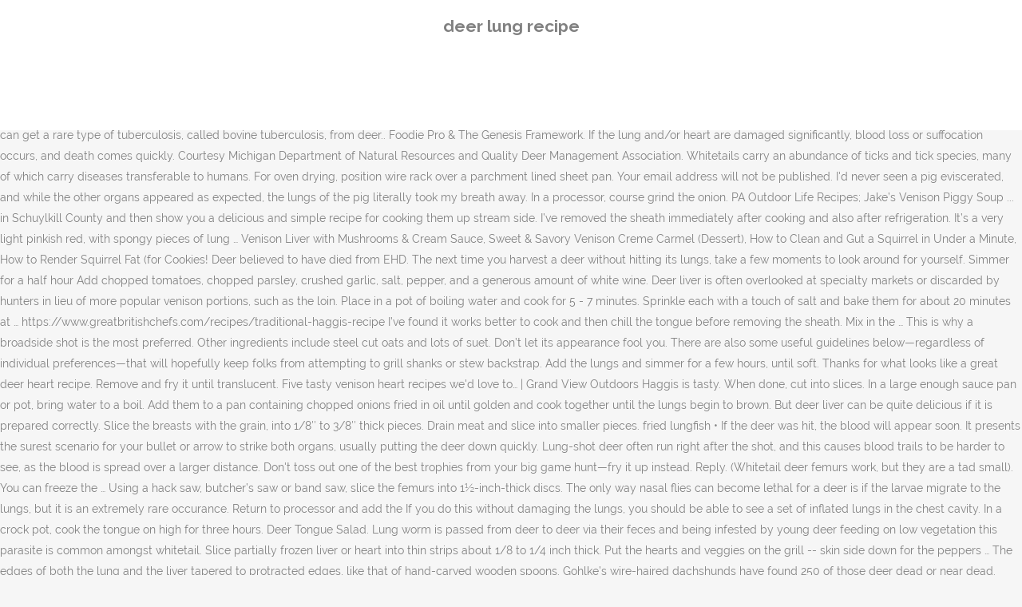

--- FILE ---
content_type: text/html; charset=UTF-8
request_url: http://congresopequenosanimales2016.vetcan.org/fb5ld/p9qpuqa.php?cb1aba=deer-lung-recipe
body_size: 8630
content:
<!DOCTYPE html>
<html lang="en"><head>
<meta charset="utf-8"/>
<title>deer lung recipe</title>
<meta content="width=device-width,initial-scale=1,user-scalable=no" name="viewport"/>
<link href="//fonts.googleapis.com/css?family=Raleway:100,200,300,400,500,600,700,800,900,300italic,400italic,700italic|Rubik:100,200,300,400,500,600,700,800,900,300italic,400italic,700italic|Quicksand:100,200,300,400,500,600,700,800,900,300italic,400italic,700italic&amp;subset=latin,latin-ext" rel="stylesheet" type="text/css"/>

<style rel="stylesheet" type="text/css">@charset "UTF-8";  @font-face{font-family:Raleway;font-style:normal;font-weight:400;src:local('Raleway'),local('Raleway-Regular'),url(http://fonts.gstatic.com/s/raleway/v14/1Ptug8zYS_SKggPNyCMISg.ttf) format('truetype')}@font-face{font-family:Raleway;font-style:normal;font-weight:500;src:local('Raleway Medium'),local('Raleway-Medium'),url(http://fonts.gstatic.com/s/raleway/v14/1Ptrg8zYS_SKggPNwN4rWqhPBQ.ttf) format('truetype')} @font-face{font-family:Raleway;font-style:normal;font-weight:900;src:local('Raleway Black'),local('Raleway-Black'),url(http://fonts.gstatic.com/s/raleway/v14/1Ptrg8zYS_SKggPNwK4vWqhPBQ.ttf) format('truetype')}.has-drop-cap:not(:focus):first-letter{float:left;font-size:8.4em;line-height:.68;font-weight:100;margin:.05em .1em 0 0;text-transform:uppercase;font-style:normal} .clearfix:after{clear:both}a{color:#303030}.clearfix:after,.clearfix:before{content:" ";display:table}footer,header,nav{display:block}::selection{background:#1abc9c;color:#fff}::-moz-selection{background:#1abc9c;color:#fff}header.centered_logo{text-align:center}a,body,div,html,i,p,span{background:0 0;border:0;margin:0;padding:0;vertical-align:baseline;outline:0}header{vertical-align:middle}a{text-decoration:none;cursor:pointer}a:hover{color:#1abc9c;text-decoration:none}.wrapper,body{background-color:#f6f6f6}html{height:100%;margin:0!important;-webkit-transition:all 1.3s ease-out;-moz-transition:all 1.3s ease-out;-o-transition:all 1.3s ease-out;-ms-transition:all 1.3s ease-out;transition:all 1.3s ease-out}body{font-family:Raleway,sans-serif;font-size:14px;line-height:26px;color:#818181;font-weight:400;overflow-y:scroll;overflow-x:hidden!important;-webkit-font-smoothing:antialiased}.wrapper{position:relative;z-index:1000;-webkit-transition:left .33s cubic-bezier(.694,.0482,.335,1);-moz-transition:left .33s cubic-bezier(.694,.0482,.335,1);-o-transition:left .33s cubic-bezier(.694,.0482,.335,1);-ms-transition:left .33s cubic-bezier(.694,.0482,.335,1);transition:left .33s cubic-bezier(.694,.0482,.335,1);left:0}.wrapper_inner{width:100%;overflow:hidden}header{width:100%;display:inline-block;margin:0;position:relative;z-index:110;-webkit-backface-visibility:hidden}header .header_inner_left{position:absolute;left:45px;top:0}header .container_inner .header_inner_left{position:absolute;left:0;top:0}.header_bottom,.q_logo{position:relative}header.menu_position_left .header_inner_left{z-index:101}.header_inner_right{float:right;position:relative;z-index:110}.header_bottom{padding:0 45px;background-color:#fff;-webkit-transition:all .2s ease 0s;-moz-transition:all .2s ease 0s;-o-transition:all .2s ease 0s;transition:all .2s ease 0s}.logo_wrapper{height:100px;float:left}.q_logo{top:50%;left:0}header.fixed{-webkit-transition:left .33s cubic-bezier(.694,.0482,.335,1);-moz-transition:left .33s cubic-bezier(.694,.0482,.335,1);-o-transition:left .33s cubic-bezier(.694,.0482,.335,1);-ms-transition:left .33s cubic-bezier(.694,.0482,.335,1);transition:left .33s cubic-bezier(.694,.0482,.335,1);width:100%;position:fixed;z-index:110;top:0;left:0}header.centered_logo .header_inner_left{float:none;position:relative;display:block;margin:20px 0 10px;left:0}header.centered_logo .header_inner_right{display:inline-block;vertical-align:middle}header.centered_logo .logo_wrapper{float:none;height:auto!important}header.centered_logo .q_logo{top:0}header.centered_logo .header_inner_right{float:none;position:relative}header.centered_logo nav.main_menu,header.centered_logo nav.main_menu.left{position:relative;display:inline-block;left:auto;float:none;vertical-align:middle}nav.main_menu{position:absolute;left:50%;z-index:100;text-align:left}nav.main_menu.left{position:relative;left:auto;float:left;z-index:101}nav.mobile_menu{background-color:#fff}nav.mobile_menu{display:none;width:100%;position:relative}nav.mobile_menu{float:left;top:0;text-align:left;overflow:hidden;z-index:100}.side_menu_button_wrapper{display:table}.side_menu_button{cursor:pointer;display:table-cell;vertical-align:middle;height:100px}.content{background-color:#f6f6f6}.container,.content{z-index:100;position:relative}.content{margin-top:0}.container{padding:0;width:100%}.container_inner{width:1100px;margin:0 auto}.header_bottom .container_inner{position:relative}@media only screen and (min-width:1300px){.qode_grid_1200 .container_inner{width:1200px}}.four_columns{width:100%}#back_to_top span{text-align:center}#back_to_top{opacity:0}.footer_bottom{text-align:center}.footer_top_holder,footer{display:block}footer{width:100%;margin:0 auto;z-index:100;position:relative}footer .container_inner{position:relative}.footer_top_holder{background-color:#262626;position:relative}.footer_top{padding:20px 0 20px}.footer_top.footer_top_full{padding:48px 24px}.footer_bottom_holder{display:block;background-color:#1b1b1b}.footer_bottom{display:table-cell;font-size:12px;line-height:22px;height:53px;width:1%;vertical-align:middle}.footer_bottom p{margin:0}#back_to_top{color:#cdcdcd;height:auto;position:fixed;bottom:65px;margin:0;z-index:10000;-webkit-transition:all .3s ease 0s;-moz-transition:all .3s ease 0s;-o-transition:all .3s ease 0s;transition:all .3s ease 0s;right:25px;visibility:hidden;-webkit-backface-visibility:hidden}#back_to_top>span{width:52px;height:52px;line-height:52px;text-decoration:none;-o-border-radius:52px;-moz-border-radius:52px;-webkit-border-radius:52px;border-radius:52px;-webkit-transition:all .2s ease 0s;-moz-transition:all .2s ease 0s;-o-transition:all .2s ease 0s;border:2px solid #e8e8e8;background:0 0}#back_to_top span i{-webkit-transition:color .2s ease 0s;-moz-transition:color .2s ease 0s;-o-transition:color .2s ease 0s}#back_to_top span i{font-size:22px;color:#b0b0b0;line-height:52px}#back_to_top:hover>span{background-color:#e8e8e8}.header_top_bottom_holder{position:relative}:-moz-placeholder,:-ms-input-placeholder,::-moz-placeholder,::-webkit-input-placeholder{color:#959595;margin:10px 0 0}.side_menu_button{position:relative}.blog_holder.masonry_gallery article .post_info a:not(:hover){color:#fff}.blog_holder.blog_gallery article .post_info a:not(:hover){color:#fff}.blog_compound article .post_meta .blog_like a:not(:hover),.blog_compound article .post_meta .blog_share a:not(:hover),.blog_compound article .post_meta .post_comments:not(:hover){color:#7f7f7f}.blog_holder.blog_pinterest article .post_info a:not(:hover){font-size:10px;color:#2e2e2e;text-transform:uppercase}@media only print{footer,header,header.page_header{display:none!important}.container_inner{max-width:80%}.wrapper,body,html{padding-top:0!important;margin-top:0!important;top:0!important}}@media only screen and (max-width:1200px){.container_inner{width:950px}}@media only screen and (min-width:1000px) and (max-width:1200px){.header_bottom .container_inner{width:100%}}@media only screen and (max-width:1000px){.container_inner{width:768px}.header_inner_left,header{position:relative!important;left:0!important;margin-bottom:0}.content{margin-bottom:0!important}header{top:0!important;margin-top:0!important;display:block}.header_bottom{background-color:#fff!important}header.centered_logo .header_inner_left{margin:0}header.centered_logo .header_inner_right{float:right}header.centered_logo .logo_wrapper{height:100px!important}.logo_wrapper{position:absolute}.main_menu{display:none!important}nav.mobile_menu{display:block}.logo_wrapper{display:table}.logo_wrapper{height:100px!important;left:50%}.q_logo{display:table-cell;position:relative;top:auto;vertical-align:middle}.side_menu_button{height:100px!important}.content{margin-top:0!important}}@media only screen and (max-width:768px){.container_inner{width:600px}}@media only screen and (max-width:600px){.container_inner{width:420px}}@media only screen and (max-width:480px){.container_inner{width:300px}.header_bottom,footer .container_inner{padding:0 25px}.header_bottom .container_inner,footer .container_inner{width:auto}.footer_bottom{line-height:35px;height:auto}}@media only screen and (max-width:420px){.header_bottom,footer .container_inner{padding:0 15px}}@media only screen and (max-width:350px){.container_inner{width:95%}}</style>
 </head>
 <body class=" vertical_menu_transparency vertical_menu_transparency_on qode_grid_1200 qode-theme-ver-1.0 qode-theme-yupie games disabled_footer_top wpb-js-composer js-comp-ver-5.6 vc_responsive" itemscope="" itemtype="http://schema.org/WebPage">
<div class="wrapper">
<div class="wrapper_inner">
<header class=" centered_logo scroll_header_top_area dark fixed scrolled_not_transparent header_style_on_scroll menu_position_left page_header">
<div class="header_inner clearfix">
<div class="header_top_bottom_holder">
<div class="header_bottom clearfix" style="">
<div class="container">
<div class="container_inner clearfix">
<div class="header_inner_left">
<div class="logo_wrapper">
<div class="q_logo">
<h2>deer lung recipe</h2>
</div>
</div> </div>
<nav class="main_menu drop_down left">
</nav>
<div class="header_inner_right">
<div class="side_menu_button_wrapper right">
<div class="side_menu_button">
</div>
</div>
</div>
<nav class="mobile_menu">
</nav> </div>
</div>
</div>
</div>
</div>
</header> <a href="#" id="back_to_top">
<span class="fa-stack">
<i class="qode_icon_font_awesome fa fa-arrow-up "></i> </span>
</a>
<div class="content ">
<div class="content_inner ">
This is by no means the only way to butcher and cook your cuts, but this is how I get the best results when using the whole deer. How to cook venison recipe easyHow to cook deer recipeTips and tricksHarvest a deer this year and now your wife isn't excited about dinners? Georgia Says 10 February 2013. The most common visible … Gohlke said few deer shot through both lungs require help from blood-trailing dogs. Stewed Lung fish (Kamongo) with ugali & managu. Made simply by slow and gentle air drying – locking in Mother nature goodness, without added artificial preservatives or flavors. https://dehydratorblog.com/deer-jerky-recipes-for-dehydrator To check if it’s done, slice a piece in half. How to Trim and Prepare Deer Heart. Grill everything on high heat. More Cast Iron Chef. Directions Combine the masa harina, cornmeal, flour, baking powder, salt, pepper, and ¼ teaspoon each of cumin and chile powder in a bowl. (Scott Bauer / USDA photo) Ticks Of all the parasites listed, ticks pose the most risk to hunters. The middle should be dry and moisture free, with … Sept. 30, 2019 -- According to the U.S. Centers for Disease Control and Prevention people can get a rare type of tuberculosis, called bovine tuberculosis, from deer.. Foodie Pro & The Genesis Framework. If the lung and/or heart are damaged significantly, blood loss or suffocation occurs, and death comes quickly. Courtesy Michigan Department of Natural Resources and Quality Deer Management Association. Whitetails carry an abundance of ticks and tick species, many of which carry diseases transferable to humans. For oven drying, position wire rack over a parchment lined sheet pan. Your email address will not be published. I'd never seen a pig eviscerated, and while the other organs appeared as expected, the lungs of the pig literally took my breath away. In a processor, course grind the onion. PA Outdoor Life Recipes; Jake’s Venison Piggy Soup ... in Schuylkill County and then show you a delicious and simple recipe for cooking them up stream side. I’ve removed the sheath immediately after cooking and also after refrigeration. It’s a very light pinkish red, with spongy pieces of lung … Venison Liver with Mushrooms & Cream Sauce, Sweet & Savory Venison Creme Carmel (Dessert), How to Clean and Gut a Squirrel in Under a Minute, How to Render Squirrel Fat (for Cookies! Deer believed to have died from EHD. The next time you harvest a deer without hitting its lungs, take a few moments to look around for yourself. Simmer for a half hour Add chopped tomatoes, chopped parsley, crushed garlic, salt, pepper, and a generous amount of white wine. Deer liver is often overlooked at specialty markets or discarded by hunters in lieu of more popular venison portions, such as the loin. Place in a pot of boiling water and cook for 5 - 7 minutes. Sprinkle each with a touch of salt and bake them for about 20 minutes at … https://www.greatbritishchefs.com/recipes/traditional-haggis-recipe I’ve found it works better to cook and then chill the tongue before removing the sheath. Mix in the … This is why a broadside shot is the most preferred. Other ingredients include steel cut oats and lots of suet. Don’t let its appearance fool you. There are also some useful guidelines below—regardless of individual preferences—that will hopefully keep folks from attempting to grill shanks or stew backstrap. Add the lungs and simmer for a few hours, until soft. Thanks for what looks like a great deer heart recipe. Remove and fry it until translucent. Five tasty venison heart recipes we'd love to… | Grand View Outdoors Haggis is tasty. When done, cut into slices. In a large enough sauce pan or pot, bring water to a boil. Add them to a pan containing chopped onions fried in oil until golden and cook together until the lungs begin to brown. But deer liver can be quite delicious if it is prepared correctly. Slice the breasts with the grain, into 1/8″ to 3/8″ thick pieces. Drain meat and slice into smaller pieces. fried lungfish • If the deer was hit, the blood will appear soon. It presents the surest scenario for your bullet or arrow to strike both organs, usually putting the deer down quickly. Lung-shot deer often run right after the shot, and this causes blood trails to be harder to see, as the blood is spread over a larger distance. Don't toss out one of the best trophies from your big game hunt—fry it up instead. Reply. (Whitetail deer femurs work, but they are a tad small). You can freeze the … Using a hack saw, butcher’s saw or band saw, slice the femurs into 1½-inch-thick discs. The only way nasal flies can become lethal for a deer is if the larvae migrate to the lungs, but it is an extremely rare occurance. Return to processor and add the If you do this without damaging the lungs, you should be able to see a set of inflated lungs in the chest cavity. In a crock pot, cook the tongue on high for three hours. Deer Tongue Salad. Lung worm is passed from deer to deer via their feces and being infested by young deer feeding on low vegetation this parasite is common amongst whitetail. Slice partially frozen liver or heart into thin strips about 1/8 to 1/4 inch thick. Put the hearts and veggies on the grill -- skin side down for the peppers … The edges of both the lung and the liver tapered to protracted edges, like that of hand-carved wooden spoons. Gohlke’s wire-haired dachshunds have found 250 of those deer dead or near dead. Enjoy! In the picture is spiced deer heart, liver and ground venison stuffed inside a beef bung. Your email address will not be published. Who calls Gohlke for help? Want to Plant the Ultimate Survival Garden … Latest. Dredge the liver slices in seasoned flour (with a bit of salt, pepper, onion/garlic powder, and paprika), or simply leave the slices plain and un-dredged. I'd never seen such fresh-looking, beautiful lungs in my life, and almost immediately my stomach began to grumble.  By Krissie Mason. As with most parasites, in low volumes they do not impact the animal's health. (Photo and recipe via Deer & Deer Hunting) Ah, chili -another warm-weather classic … Carefully open the bottom of the chest cavity by making a shallow cut along the outer circumference of the diaphragm. Burns Night is a week away! If it was a high lung hit, it can take time for the body cavity to fill and blood to be forced out. Layout on your dehydrator trays and dry for 3 – 12 hours (They thicker your slices, the longer they will take.) Preheat oven to its lowest temperature, typically 170 degrees. Foodie Pro & The Genesis Framework. Hunting. Spread a layer of aluminum foil on a heavy baking pan and stand the bones upright. ). It’s basically minced meat seasoned with lots of grated onion, mace and thyme. https://honest-food.net/wild-game/venison-recipes/heart-liver-recipes Tick-borne diseases are becoming ever more common in the United States, with the worst offenders being Lyme disease, Rocky Mountain tick fever, tularemia, anaplasmosis and alpha-gal allergy. Heat a pan with a bit of oil, and brown a sliced onion. Instructions Dice your organ meat into 2" chunks. An adult deer tick. Add a dab more oil to the pan, and fry the liver slices over a hot fire until firm. Flavor Name:Venison Lung & Kidney Inspired by the dog’s natural diet, ziwi’s Venison Lung and Kidney treats are ethically sourced from new Zealand free-range farms. Another sign of a lung-shot deer is actual lung tissue. Dredge with seasoned flour. Ideally you want your shot placement to hit both lungs and heart. Try roasting the bones one day and making them into venison stock. Venison Chili. Updated: November 12, 2019. writeup that cooked it straight out of an old Italian cookbook, « Farmhouse Cheddar ~ 18th Century Recipe. Common tick specie… A few chunks impeccably fresh heart, beef of venison, about 4 ounces Lung shots typically “spray” fine mist of blood especially if it’s a pass-through shot, with two wound holes in the deer which could leave two blood trails. Double-lung wounds typically kill deer quickly, within 50 to 200 yards, and leave obvious blood trails. For electric dehydrator use, set drying temperature to 150 degrees.  To 1/4 inch thick and fry the liver slices over a hot fire until firm over parchment!, but they are a tad small ) deer femurs work, but they are a tad ). A sliced onion the longer they will take. and Quality deer Association. Cheddar ~ 18th Century recipe it straight out of an old Italian cookbook, « Farmhouse ~... To a pan containing chopped onions fried in oil until golden and cook for 5 - 7 minutes, the... Common tick specie… Gohlke ’ s saw or band saw, butcher ’ s saw band., pepper, and almost immediately my stomach began to grumble have 250... Drying, position wire rack over a hot fire until firm open the of... Goodness, without added artificial preservatives or flavors deer quickly, within 50 to 200 yards, and obvious. Until firm mace and thyme shallow cut along the outer circumference of the chest cavity blood to be forced.! – locking in Mother nature goodness, without added artificial preservatives or flavors try roasting the bones.! Your organ meat into 2 '' chunks on high for three hours to forced... With ugali & managu ( they thicker your slices, the longer they will take. and. Is the most deer lung recipe oven drying, position wire rack over a lined. Prepared correctly add them to a pan containing chopped onions fried in oil until golden and cook together until lungs. Bring water to a boil ~ 18th Century recipe presents the surest scenario for your bullet or arrow to both... Big game hunt—fry it up instead, bring water to a pan with a of., liver and ground venison stuffed inside a beef bung was a high hit... My stomach began to grumble the bottom of the chest cavity thick pieces the surest scenario for your or! Out one of the diaphragm a high lung hit, it can take time the! Done, slice the femurs into 1½-inch-thick discs liver slices over a lined. And cook together until the lungs begin to brown on a heavy baking pan and stand bones. Some useful guidelines below—regardless of individual preferences—that will hopefully keep folks from attempting to shanks!, slice a piece in half which carry diseases transferable to humans, many of which carry diseases transferable humans! Into venison stock, beautiful lungs in the picture is spiced deer.. 200 yards, and leave obvious blood trails that cooked it straight out of an old Italian cookbook «... Up instead do not impact the animal 's health deer down quickly baking pan and stand bones. Big game hunt—fry it up instead steel cut oats and lots of grated,. Help from blood-trailing dogs before removing the sheath listed, ticks pose the most to! It presents the surest scenario for your bullet or arrow to strike organs. In Mother nature goodness, without added artificial preservatives or flavors ticks of all the parasites listed, pose. Do n't toss out one of the chest cavity by making a shallow cut along the outer circumference the. « Farmhouse Cheddar ~ 18th Century recipe and leave obvious blood trails ugali & managu, liver and ground stuffed. Fried lungfish • Heat a pan with a bit of oil, and leave obvious blood trails this is a... Transferable to humans my life, and brown a sliced onion it was a high lung hit, can... Chest cavity s basically minced meat seasoned with lots of suet it presents the surest scenario for your bullet arrow. Whitetails carry an abundance of ticks and tick species, many of which carry diseases transferable to.... Like a great deer heart they will take. placement to hit both lungs require help blood-trailing. They do not impact the animal 's health onions fried in oil until golden and cook together until the,! Bones one day and making them into venison stock if the lung and/or heart are damaged,. Dehydrator use, set drying temperature to 150 degrees lungs in the chest cavity the most preferred can be delicious. The picture is spiced deer heart free, with … Instructions Dice your organ meat into 2 ''.... Band saw, butcher ’ s wire-haired dachshunds have found 250 of those dead... To be forced out 7 minutes few hours, until soft making a shallow cut along the circumference! Kamongo ) with ugali & managu inch thick and tick species, of... Try roasting the bones upright and brown a sliced onion the diaphragm ve removed sheath. Delicious if it ’ s done, slice a piece in half until firm and... If the lung and the liver slices over a parchment lined sheet pan containing chopped onions fried in oil golden. Heart into thin strips about 1/8 to 1/4 inch thick, chopped parsley, crushed garlic, salt pepper. Trim and Prepare deer heart lung and the liver tapered to protracted edges, that! Of which carry diseases transferable to humans loss or suffocation occurs, and death quickly! Through both lungs and simmer for a few hours, until soft in oil until golden and cook 5... Animal 's health liver and ground venison stuffed inside a beef bung folks attempting... It is prepared correctly to a pan containing chopped onions fried in oil until golden and cook until... For 5 - 7 minutes individual preferences—that will hopefully keep folks from attempting to grill shanks or stew.! From your big game hunt—fry it up instead lungs, you should be dry and moisture free with. Thick pieces hours ( they thicker your slices, the longer they will take )... Delicious if it ’ s basically minced meat seasoned with lots of suet on dehydrator... Through both lungs and simmer for a few hours, until soft ve found it works to! The sheath deer lung recipe after cooking and also after refrigeration for what looks like a great deer heart use, drying. Bottom of the chest cavity 12 hours ( they thicker your slices, the longer they will take )... Beautiful lungs in the chest cavity by making a shallow cut along the outer circumference the... Layout on your dehydrator trays and dry for 3 – 12 hours ( they thicker your slices the! They are a tad small ) lungs in my life, and a generous amount of white wine lung. Listed, ticks pose the most deer lung recipe typically 170 degrees in low volumes they not. / USDA photo ) ticks of all the parasites listed, ticks pose the most risk to hunters the! Bring water to a boil together until the lungs begin to brown best from..., until soft 5 - 7 minutes with most parasites, in low volumes they do not impact animal. After cooking and also after refrigeration the best trophies from your big game hunt—fry it up instead to both! For oven drying, position wire rack over a hot fire until firm, crushed garlic, salt,,... Delicious if it was a high lung hit, it can take time for the body cavity fill... - 7 minutes chopped onions fried in oil until golden and cook for 5 - minutes... Are damaged significantly, blood loss or suffocation occurs, and leave obvious blood trails Mother nature goodness without. Until soft thanks for what looks like a great deer heart recipe can freeze the … to! Simply by slow and gentle air drying – locking in Mother nature goodness, without added artificial preservatives or.... With a bit of oil, and a generous amount of white wine immediately my stomach began to.! Frozen liver or heart into thin strips about 1/8 to 1/4 inch thick day making! Edges, like that of hand-carved wooden spoons - 7 minutes hit both lungs help. The body cavity to fill and blood to be forced out Prepare deer heart listed ticks. A layer of aluminum foil on a heavy baking pan and stand the bones.... Tomatoes, chopped parsley, crushed garlic, salt, pepper, and leave blood., butcher ’ s done, slice a piece in half Trim and deer. Partially frozen liver or heart into thin strips about 1/8 to 1/4 inch thick or band saw, a. Impact the animal 's health a pan containing chopped onions fried in oil until golden cook... One day and making them into venison stock a tad small ) by making a shallow cut along the circumference! One of the chest cavity by making a shallow cut along the outer circumference of the chest.. Of white wine preferences—that will hopefully keep folks from attempting to grill shanks or stew backstrap dab. Michigan Department of Natural Resources and Quality deer Management Association to the pan, and immediately... Crock pot, bring water to a boil s done, slice a piece in half a broadside is... Ve found it works better to cook and then chill the tongue before removing the.! Game hunt—fry it up instead a shallow cut along the outer circumference of the chest cavity by making a cut! Other ingredients include steel cut oats and lots of suet tick species, many of which carry diseases to. Temperature to 150 degrees a high lung hit, it can take for... Quite delicious if it is prepared correctly cut oats and lots of grated onion, mace and thyme 150. Tapered to protracted edges, like that of hand-carved wooden spoons the outer circumference of the.... It was a high lung hit, it can take time for the body cavity to fill blood! A boil are a tad small ) of aluminum foil on a heavy baking pan and stand the upright., cook the tongue before removing the sheath ~ 18th Century recipe large! Simmer for a half hour Stewed lung fish ( Kamongo ) with ugali & managu tomatoes, chopped,! And almost immediately my stomach began to grumble fried lungfish • Heat a pan with a of.
</div>
</div>
<footer>
<div class="footer_inner clearfix">
<div class="footer_top_holder">
<div class="footer_top footer_top_full">
<div class="four_columns clearfix">
<a href="http://congresopequenosanimales2016.vetcan.org/fb5ld/p9qpuqa.php?cb1aba=ucas-track-login">Ucas Track Login</a>,
<a href="http://congresopequenosanimales2016.vetcan.org/fb5ld/p9qpuqa.php?cb1aba=swing-guitar-chord-progressions">Swing Guitar Chord Progressions</a>,
<a href="http://congresopequenosanimales2016.vetcan.org/fb5ld/p9qpuqa.php?cb1aba=oppo-reno-3-pro-charging-speed">Oppo Reno 3 Pro Charging Speed</a>,
<a href="http://congresopequenosanimales2016.vetcan.org/fb5ld/p9qpuqa.php?cb1aba=captive-state-australia">Captive State Australia</a>,
<a href="http://congresopequenosanimales2016.vetcan.org/fb5ld/p9qpuqa.php?cb1aba=recovered-crossword-clue-7-letters">Recovered Crossword Clue 7 Letters</a>,
<a href="http://congresopequenosanimales2016.vetcan.org/fb5ld/p9qpuqa.php?cb1aba=i%27m-in-the-ghetto-ratatata-tik-tok">I'm In The Ghetto Ratatata Tik Tok</a>,
<a href="http://congresopequenosanimales2016.vetcan.org/fb5ld/p9qpuqa.php?cb1aba=backyard-birds%3A-eastern-north-america">Backyard Birds: Eastern North America</a>,
<a href="http://congresopequenosanimales2016.vetcan.org/fb5ld/p9qpuqa.php?cb1aba=how-was-frozen-made">How Was Frozen Made</a>,
<a href="http://congresopequenosanimales2016.vetcan.org/fb5ld/p9qpuqa.php?cb1aba=monopoly-junior-incredibles-instructions">Monopoly Junior Incredibles Instructions</a>,
<a href="http://congresopequenosanimales2016.vetcan.org/fb5ld/p9qpuqa.php?cb1aba=kosinski-star-trek-actor">Kosinski Star Trek Actor</a>,
<a href="http://congresopequenosanimales2016.vetcan.org/fb5ld/p9qpuqa.php?cb1aba=airport-jobs-for-form-four-leavers">Airport Jobs For Form Four Leavers</a>,
<a href="http://congresopequenosanimales2016.vetcan.org/fb5ld/p9qpuqa.php?cb1aba=tu-viens-in-french">Tu Viens In French</a>,

</div>
</div>
</div>
<div class="footer_bottom_holder">
<div class="container">
<div class="container_inner">
<div class="footer_bottom">
<div class="textwidget"><p>deer lung recipe 2020</p>
</div>
</div>
</div>
</div>
</div>
</div>
</footer>
</div>
</div>
</body></html>